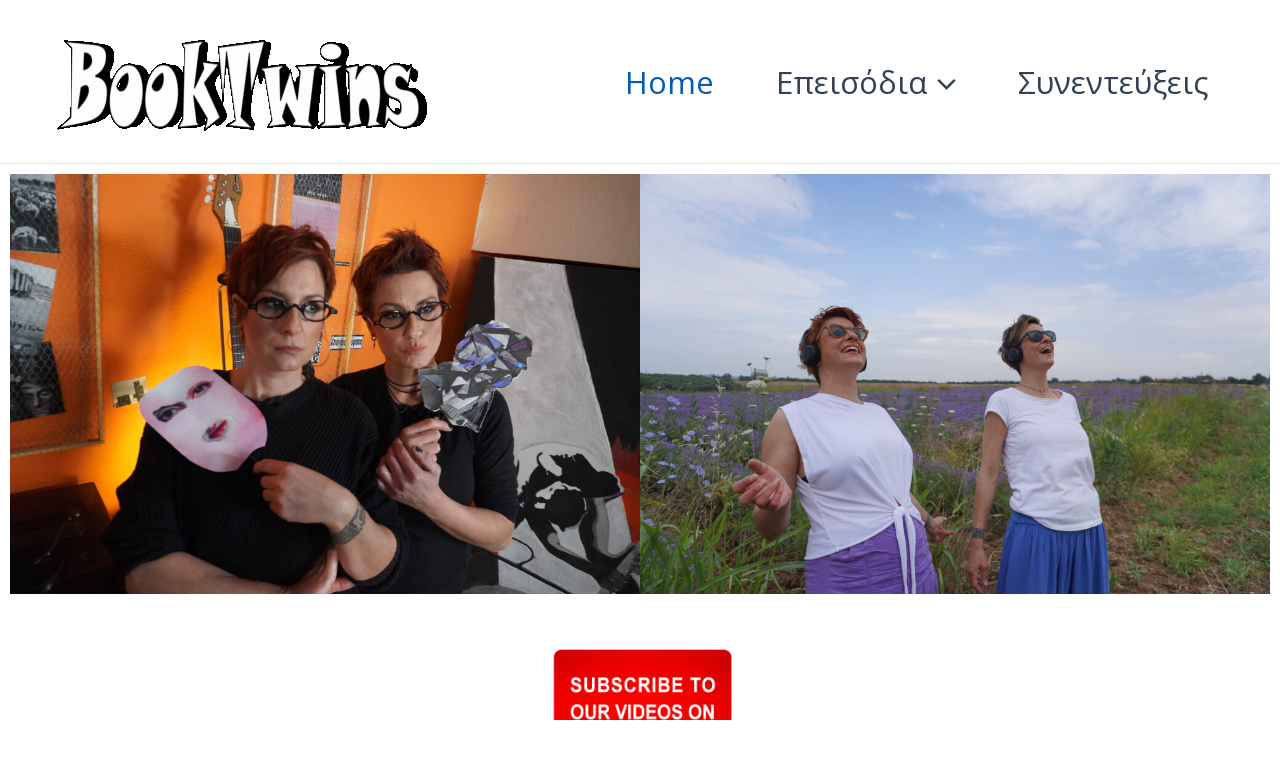

--- FILE ---
content_type: text/css
request_url: https://booktwins.gr/wp-content/uploads/elementor/css/post-6.css?ver=1732896348
body_size: 613
content:
.elementor-6 .elementor-element.elementor-element-d02d7b0:not(.elementor-motion-effects-element-type-background), .elementor-6 .elementor-element.elementor-element-d02d7b0 > .elementor-motion-effects-container > .elementor-motion-effects-layer{background-color:#FFFFFF00;}.elementor-6 .elementor-element.elementor-element-d02d7b0 > .elementor-background-overlay{background-color:#00000000;opacity:0.4;transition:background 0.3s, border-radius 0.3s, opacity 0.3s;}.elementor-6 .elementor-element.elementor-element-d02d7b0, .elementor-6 .elementor-element.elementor-element-d02d7b0 > .elementor-background-overlay{border-radius:1px 1px 1px 1px;}.elementor-6 .elementor-element.elementor-element-d02d7b0{transition:background 0.3s, border 0.3s, border-radius 0.3s, box-shadow 0.3s;}.elementor-6 .elementor-element.elementor-element-0b3d563 > .elementor-element-populated{margin:0px 0px 0px 0px;--e-column-margin-right:0px;--e-column-margin-left:0px;}.elementor-6 .elementor-element.elementor-element-6e416d4 > .elementor-container{min-height:400px;}.elementor-6 .elementor-element.elementor-element-510d6b1{text-align:right;}.elementor-6 .elementor-element.elementor-element-7f6ce8c{text-align:left;}.elementor-6 .elementor-element.elementor-element-c536948 img{max-width:43%;}.elementor-6 .elementor-element.elementor-element-a5c9f2c{text-align:center;}.elementor-6 .elementor-element.elementor-element-a5c9f2c .elementor-heading-title{color:#000000;font-family:"Open Sans", Sans-serif;font-size:36px;font-weight:700;line-height:49px;letter-spacing:0.5px;word-spacing:0px;}.elementor-6 .elementor-element.elementor-element-4890220{text-align:center;}.elementor-6 .elementor-element.elementor-element-4890220 .elementor-heading-title{color:#000000;font-family:"Open Sans", Sans-serif;font-size:29px;font-weight:700;line-height:49px;letter-spacing:0.5px;word-spacing:0px;}.elementor-6 .elementor-element.elementor-element-db81c2d{text-align:center;}.elementor-6 .elementor-element.elementor-element-db81c2d .elementor-heading-title{color:#000000;font-family:"Open Sans", Sans-serif;font-size:46px;font-weight:900;line-height:49px;letter-spacing:0.5px;word-spacing:0px;}.elementor-6 .elementor-element.elementor-element-5378b19{--spacer-size:50px;}.elementor-6 .elementor-element.elementor-element-3a19acd{text-align:center;color:#030000;font-family:"Open Sans", Sans-serif;font-size:27px;font-weight:400;line-height:32px;}.elementor-6 .elementor-element.elementor-element-c9288d9{text-align:right;}.elementor-6 .elementor-element.elementor-element-76dd65c{text-align:left;}.elementor-6 .elementor-element.elementor-element-d1f6b23 > .elementor-container > .elementor-column > .elementor-widget-wrap{align-content:center;align-items:center;}.elementor-6 .elementor-element.elementor-element-b9167ea > .elementor-element-populated{transition:background 0.3s, border 0.3s, border-radius 0.3s, box-shadow 0.3s;}.elementor-6 .elementor-element.elementor-element-b9167ea > .elementor-element-populated > .elementor-background-overlay{transition:background 0.3s, border-radius 0.3s, opacity 0.3s;}.elementor-6 .elementor-element.elementor-element-eb9b8a3 > .elementor-widget-container{background-color:transparent;background-image:linear-gradient(150deg, #FFFFFF 48%, #F26029 100%);}.elementor-6 .elementor-element.elementor-element-625dbf7{--grid-template-columns:repeat(0, auto);--icon-size:55px;--grid-column-gap:5px;--grid-row-gap:0px;}.elementor-6 .elementor-element.elementor-element-625dbf7 .elementor-widget-container{text-align:center;}@media(max-width:767px){.elementor-6 .elementor-element.elementor-element-c536948 img{width:100%;max-width:86%;}.elementor-6 .elementor-element.elementor-element-a5c9f2c .elementor-heading-title{font-size:30px;line-height:1.2em;}.elementor-6 .elementor-element.elementor-element-4890220 .elementor-heading-title{font-size:22px;line-height:1.2em;}.elementor-6 .elementor-element.elementor-element-db81c2d .elementor-heading-title{font-size:30px;line-height:1.2em;}.elementor-6 .elementor-element.elementor-element-3a19acd{font-size:15px;line-height:1.7em;}}